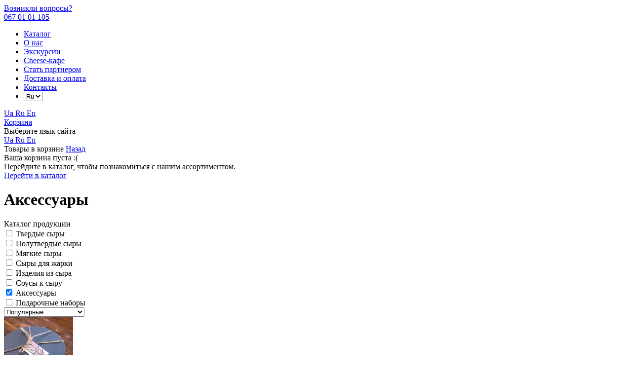

--- FILE ---
content_type: text/html; charset=UTF-8
request_url: https://eurosir.com.ua/ru/product/category/aksessuary/
body_size: 7191
content:

<!DOCTYPE html>
<html lang="ru-UA">
<head>
    <meta charset="UTF-8">

    <link rel="apple-touch-icon" sizes="57x57" href="/assets/9e86c57/images/favicon/apple-icon-57x57.png">
    <link rel="apple-touch-icon" sizes="60x60" href="/assets/9e86c57/images/favicon/apple-icon-60x60.png">
    <link rel="apple-touch-icon" sizes="72x72" href="/assets/9e86c57/images/favicon/apple-icon-72x72.png">
    <link rel="apple-touch-icon" sizes="76x76" href="/assets/9e86c57/images/favicon/apple-icon-76x76.png">
    <link rel="apple-touch-icon" sizes="114x114" href="/assets/9e86c57/images/favicon/apple-icon-114x114.png">
    <link rel="apple-touch-icon" sizes="120x120" href="/assets/9e86c57/images/favicon/apple-icon-120x120.png">
    <link rel="apple-touch-icon" sizes="144x144" href="/assets/9e86c57/images/favicon/apple-icon-144x144.png">
    <link rel="apple-touch-icon" sizes="152x152" href="/assets/9e86c57/images/favicon/apple-icon-152x152.png">
    <link rel="apple-touch-icon" sizes="180x180" href="/assets/9e86c57/images/favicon/apple-icon-180x180.png">
    <link rel="icon" type="image/png" sizes="192x192" href="/assets/9e86c57/images/favicon/android-icon-192x192.png">
    <link rel="icon" type="image/png" sizes="32x32" href="/assets/9e86c57/images/favicon/favicon-32x32.png">
    <link rel="icon" type="image/png" sizes="96x96" href="/assets/9e86c57/images/favicon/favicon-96x96.png">
    <link rel="icon" type="image/png" sizes="16x16" href="/assets/9e86c57/images/favicon/favicon-16x16.png">
    <link rel="manifest" href="/assets/9e86c57/images/favicon/manifest.json">
    <meta name="msapplication-TileColor" content="#ffffff">
    <meta name="msapplication-TileImage" content="/assets/9e86c57/images/favicon/ms-icon-144x144.png">
    <meta name="theme-color" content="#ffffff">


    <meta name="viewport"
          content="width=device-width, user-scalable=no, initial-scale=1.0, maximum-scale=1.0, minimum-scale=1.0">
    <meta http-equiv="X-UA-Compatible" content="ie=edge">

    <title>Аксессуары</title>
    <meta name="description" content="Узнать о производимой Европейской Сыроварней продукции. Сыры KAAS MASTER, а 
также другие наши бренды. Голландская технология.">
<link href="/assets/9e86c57/css/libs/swiper.min.css?v=1594305328" rel="stylesheet">
<link href="/assets/9e86c57/css/libs/mfp-popup.css?v=1594305328" rel="stylesheet">
<link href="/assets/9e86c57/css/libs/animations.css?v=1594305328" rel="stylesheet">
<link href="/assets/9e86c57/css/libs/nouislider.css?v=1657077478" rel="stylesheet">
<link href="/assets/9e86c57/css/styles.css?v=1740359255" rel="stylesheet">
            <link rel="alternate" hreflang="uk" href="https://eurosir.com.ua/product/category/aksessuary/"/>
            <link rel="alternate" hreflang="ru" href="https://eurosir.com.ua/ru/product/category/aksessuary/"/>
            <link rel="alternate" hreflang="en" href="https://eurosir.com.ua/en/product/category/aksessuary/"/>
    
    <script>
        window.addToCartUrl = "/ru/cart/add/";
        window.removeFromCartUrl = "/ru/cart/delete/";
    </script>

    <!-- Google Tag Manager -->
<script>(function(w,d,s,l,i){w[l]=w[l]||[];w[l].push({'gtm.start':
new Date().getTime(),event:'gtm.js'});var f=d.getElementsByTagName(s)[0],
j=d.createElement(s),dl=l!='dataLayer'?'&l='+l:'';j.async=true;j.src=
'https://www.googletagmanager.com/gtm.js?id='+i+dl;f.parentNode.insertBefore(j,f);
})(window,document,'script','dataLayer','GTM-5XRSD29');</script>
<!-- End Google Tag Manager --></head>
<body>
<!-- Google Tag Manager (noscript) -->
<noscript><iframe src="https://www.googletagmanager.com/ns.html?id=GTM-5XRSD29"
height="0" width="0" style="display:none;visibility:hidden"></iframe></noscript>
<!-- End Google Tag Manager (noscript) -->
<!-- Facebook Pixel Code -->
<script>
    !function(f,b,e,v,n,t,s)
    {if(f.fbq)return;n=f.fbq=function(){n.callMethod?
        n.callMethod.apply(n,arguments):n.queue.push(arguments)};
        if(!f._fbq)f._fbq=n;n.push=n;n.loaded=!0;n.version='2.0';
        n.queue=[];t=b.createElement(e);t.async=!0;
        t.src=v;s=b.getElementsByTagName(e)[0];
        s.parentNode.insertBefore(t,s)}(window, document,'script',
        'https://connect.facebook.net/en_US/fbevents.js');
    fbq('init', '315873652537728');
    fbq('track', 'PageView');

    
    
</script>
<noscript><img height="1" width="1" style="display:none"
               src="https://www.facebook.com/tr?id=315873652537728&ev=PageView&noscript=1"
    /></noscript>
<!-- End Facebook Pixel Code -->


<div class="wrapper">

    <header class="header ">
        <div class="headerInnerWrap">
            <div class="leftSide">
                <a href="#" class="hamburgerWrap">
                    <span class="hamburgerLine"></span>
                    <span class="hamburgerLine"></span>
                    <span class="hamburgerLine"></span>
                </a>
                <a href="/ru/" class="mainLogo"></a>
                <div class="cellPhoneBlock">
                    <div class="cellPhoneIcon"></div>
                    <a href="tel:+380670101105" class="cellPhoneText">
                        <div class="cellPhoneLabel">
                            Возникли вопросы?                        </div>
                        <span class="cellPhoneNumber">
                            067 01 01 105
                        </span>
                    </a>
                </div>
            </div>
            <nav class="menuWrap">
                <a href="#" class="closeMenuButton"></a>

                
                <ul class="menuRow"><li class="active"><a href="/ru/product/">Каталог</a></li>
<li><a href="/ru/about/">О нас</a></li>
<li><a href="/ru/tours/">Экскурсии</a></li>
<li><a href="/ru/restaurant/">Cheese-кафе</a></li>
<li class="hideOnDesktop"><a href="/ru/partners/">Стать партнером</a></li>
<li><a href="/ru/dostavka/">Доставка и оплата</a></li>
<li><a href="/ru/contacts/">Контакты</a></li>
<li class="hideOnMobile"><select class="langSelector"><option value="/product/category/aksessuary/"  >Ua</option><option value="/ru/product/category/aksessuary/" selected >Ru</option><option value="/en/product/category/aksessuary/"  >En</option></select></li></ul>                <div class="languageSelectorButtons">
                    


    <a href="/product/category/aksessuary/" class="">
        Ua    </a>


    <a href="/ru/product/category/aksessuary/" class="active">
        Ru    </a>


    <a href="/en/product/category/aksessuary/" class="">
        En    </a>

                </div>
            </nav>
            <div class="rightSide">
                                    <a href="#" class="accountLink openSignInPopup"></a>
                                                    <a href="#" class="basketButton">
                        <span>Корзина</span>
                    </a>
                            </div>
        </div>
                    <div class="mobileLangSelector">
                <span class="label">Выберите язык сайта</span>
                <div class="langButtons">
                    


    <a href="/product/category/aksessuary/" class="">
        Ua    </a>


    <a href="/ru/product/category/aksessuary/" class="active">
        Ru    </a>


    <a href="/en/product/category/aksessuary/" class="">
        En    </a>

                </div>
            </div>
                            <div class="miniBasketWrapper basketSideBar">
                
<form id="cart-form" class="basketContent" action="/product/category/aksessuary/" method="post" data-pjax>
<input type="hidden" name="_csrf" value="ShXZk50Wff-EBkTxzXWgik6-r2qHRxw28ckpNcxHjFMAf5HK32EIi9xxKKG8QOTgCu2eWNA-LlG6nRBSqwTVZg==">
    <div class="miniBasketTitle h3">
        Товары в корзине        <a href="#" class="goBackButton">Назад</a>
    </div>
    <div class="basketItemsRows">
                    <div class="p emptyBasketText">Ваша корзина пуста :(</div>
            </div>
    <!--    <div class="emptyBasketInfo">-->
    <!--        <div class="bold">Акция!</div>-->
    <!--        <div class="p">-->
    <!--            <span class="bold">Бесплатная доставка</span> сыра Новой Почтой при заказе на сумму <span class="bold">от 300 грн</span>.-->
    <!--            Заказы <span class="bold">от 2кг - скидка 10%, от 5-->
    <!--                    кг - скидка 20% + адресная доставка</span> домой или в офис.-->
    <!--        </div>-->
    <!--    </div>-->
    <div class="p emptyBasketText">
        Перейдите в каталог, чтобы познакомиться с нашим ассортиментом.    </div>

    <a href="/ru/product/" class="goToCatalogButton">
        <span>Перейти в каталог</span>
    </a>
</form>            </div>
            </header>

    <div class="content">

        
<h1>Аксессуары</h1>

<section class="productsSection catalogSection">
    <div class="h1 sectionHead animatedParent animateOnce">
        <span style="display: block"
              class="animated fadeInDownShort">Каталог продукции</span>
    </div>
    <form class="catalogFilterForm" action="/ru/product/">
        <div class="catalogRowSection">
            <div class="checkboxesRowWrap">
                                    <div class="chbWrap">
                        <label class="chbContainer">
                            <input type="checkbox"
                                   name="c[]"
                                   value="1"
                                >
                            <span class="checkmark"></span>
                            <span class="chbLabel">Твердые сыры</span>
                        </label>
                    </div>
                                    <div class="chbWrap">
                        <label class="chbContainer">
                            <input type="checkbox"
                                   name="c[]"
                                   value="8"
                                >
                            <span class="checkmark"></span>
                            <span class="chbLabel">Полутвердые сыры</span>
                        </label>
                    </div>
                                    <div class="chbWrap">
                        <label class="chbContainer">
                            <input type="checkbox"
                                   name="c[]"
                                   value="2"
                                >
                            <span class="checkmark"></span>
                            <span class="chbLabel">Мягкие сыры</span>
                        </label>
                    </div>
                                    <div class="chbWrap">
                        <label class="chbContainer">
                            <input type="checkbox"
                                   name="c[]"
                                   value="3"
                                >
                            <span class="checkmark"></span>
                            <span class="chbLabel">Сыры для жарки</span>
                        </label>
                    </div>
                                    <div class="chbWrap">
                        <label class="chbContainer">
                            <input type="checkbox"
                                   name="c[]"
                                   value="5"
                                >
                            <span class="checkmark"></span>
                            <span class="chbLabel">Изделия из сыра</span>
                        </label>
                    </div>
                                    <div class="chbWrap">
                        <label class="chbContainer">
                            <input type="checkbox"
                                   name="c[]"
                                   value="7"
                                >
                            <span class="checkmark"></span>
                            <span class="chbLabel">Соусы к сыру</span>
                        </label>
                    </div>
                                    <div class="chbWrap">
                        <label class="chbContainer">
                            <input type="checkbox"
                                   name="c[]"
                                   value="6"
                                checked="checked">
                            <span class="checkmark"></span>
                            <span class="chbLabel">Аксессуары</span>
                        </label>
                    </div>
                                    <div class="chbWrap">
                        <label class="chbContainer">
                            <input type="checkbox"
                                   name="c[]"
                                   value="4"
                                >
                            <span class="checkmark"></span>
                            <span class="chbLabel">Подарочные наборы</span>
                        </label>
                    </div>
                            </div>
            <div class="selectWrap">
                <select name="sort">
                    <option value="">Популярные</option>
                    <option                             value="ASC">От дешевым к дорогим</option>
                    <option                             value="DESC">От дорогих к дешевым</option>
                </select>
            </div>
        </div>
    </form>
    <div id="w0" class="list-view productsRow">
<div class="item productCard" data-key="46">

<a href="/ru/product/doska-slancevaa-kruglaa-d25-sm/" class="productCardHead">
    <span class="productCardPicWrap">
                <img src="https://eurosir.com.ua/uploads/thumbs/140x140/2fc7e765b43700a98e18e4e4e47fda7f.jpg" class="productCardPic">
    </span>
    <span class="productCardMainInfo">
        <span class="h3 productCardTitle">
            Доска сланцевая круглая d25 см        </span>

        <span class="productCardPrice ">
            <span class="productPrice">245</span>
            <span class="productPriceAttr">грн/шт</span>
        </span>
            </span>
</a>
<div class="productCardBottom">
    <div class="cardBottomRow">
        <div class="inputWrap">
            <a href="#" class="counterInputButton counterInputDecreaseButton"></a>
            
            <input type="number" data-tofixed="0" step="1" value="1"
                   min="1" max="100" maxlength="5"
                   data-price="245">
            <a href="#" class="counterInputButton counterInputIncreaseButton"></a>
        </div>
        <div class="priceWrap">
            <span class="priceValue">245</span>
            <span class="priceAttr">грн</span>
        </div>
    </div>
    <div data-id="46"
         data-name="Доска сланцевая круглая d25 см"
         data-price="245.00"
         class="addToBasketButton">
        <span>Заказать</span>
    </div>
</div></div>
<div class="item productCard" data-key="45">

<a href="/ru/product/doska-slancevaa-32-24-sm/" class="productCardHead">
    <span class="productCardPicWrap">
                <img src="https://eurosir.com.ua/uploads/thumbs/140x140/74df0d55890bab9e782cf8757b3776cc.jpg" class="productCardPic">
    </span>
    <span class="productCardMainInfo">
        <span class="h3 productCardTitle">
            Доска сланцевая 32*24 см        </span>

        <span class="productCardPrice ">
            <span class="productPrice">290</span>
            <span class="productPriceAttr">грн/шт</span>
        </span>
            </span>
</a>
<div class="productCardBottom">
    <div class="cardBottomRow">
        <div class="inputWrap">
            <a href="#" class="counterInputButton counterInputDecreaseButton"></a>
            
            <input type="number" data-tofixed="0" step="1" value="1"
                   min="1" max="100" maxlength="5"
                   data-price="290">
            <a href="#" class="counterInputButton counterInputIncreaseButton"></a>
        </div>
        <div class="priceWrap">
            <span class="priceValue">290</span>
            <span class="priceAttr">грн</span>
        </div>
    </div>
    <div data-id="45"
         data-name="Доска сланцевая 32*24 см"
         data-price="290.00"
         class="addToBasketButton">
        <span>Заказать</span>
    </div>
</div></div>
<div class="item productCard" data-key="44">

<a href="/ru/product/doska-slancevaa-2/" class="productCardHead">
    <span class="productCardPicWrap">
                <img src="https://eurosir.com.ua/uploads/thumbs/140x140/d4afadfdb6e03c350e803ce4b4378ff9.gif" class="productCardPic">
    </span>
    <span class="productCardMainInfo">
        <span class="h3 productCardTitle">
            Доска сланцевая 20*30 см        </span>

        <span class="productCardPrice ">
            <span class="productPrice">245</span>
            <span class="productPriceAttr">грн/шт</span>
        </span>
            </span>
</a>
<div class="productCardBottom">
    <div class="cardBottomRow">
        <div class="inputWrap">
            <a href="#" class="counterInputButton counterInputDecreaseButton"></a>
            
            <input type="number" data-tofixed="0" step="1" value="1"
                   min="1" max="100" maxlength="5"
                   data-price="245">
            <a href="#" class="counterInputButton counterInputIncreaseButton"></a>
        </div>
        <div class="priceWrap">
            <span class="priceValue">245</span>
            <span class="priceAttr">грн</span>
        </div>
    </div>
    <div data-id="44"
         data-name="Доска сланцевая 20*30 см"
         data-price="245.00"
         class="addToBasketButton">
        <span>Заказать</span>
    </div>
</div></div>
<div class="item productCard" data-key="43">

<a href="/ru/product/doska-slancevaa/" class="productCardHead">
    <span class="productCardPicWrap">
                <img src="https://eurosir.com.ua/uploads/thumbs/140x140/efc94ecc8f64a6c7868fcac532341e3d.jpg" class="productCardPic">
    </span>
    <span class="productCardMainInfo">
        <span class="h3 productCardTitle">
            Доска сланцевая 25*25 см        </span>

        <span class="productCardPrice ">
            <span class="productPrice">245</span>
            <span class="productPriceAttr">грн/шт</span>
        </span>
            </span>
</a>
<div class="productCardBottom">
    <div class="cardBottomRow">
        <div class="inputWrap">
            <a href="#" class="counterInputButton counterInputDecreaseButton"></a>
            
            <input type="number" data-tofixed="0" step="1" value="1"
                   min="1" max="100" maxlength="5"
                   data-price="245">
            <a href="#" class="counterInputButton counterInputIncreaseButton"></a>
        </div>
        <div class="priceWrap">
            <span class="priceValue">245</span>
            <span class="priceAttr">грн</span>
        </div>
    </div>
    <div data-id="43"
         data-name="Доска сланцевая 25*25 см"
         data-price="245.00"
         class="addToBasketButton">
        <span>Заказать</span>
    </div>
</div></div>
<div class="item productCard" data-key="42">

<a href="/ru/product/doska-derevannaa/" class="productCardHead">
    <span class="productCardPicWrap">
                <img src="https://eurosir.com.ua/uploads/thumbs/140x140/3a81be1626c24d660cc32d66f7243248.gif" class="productCardPic">
    </span>
    <span class="productCardMainInfo">
        <span class="h3 productCardTitle">
            Доска деревянная         </span>

        <span class="productCardPrice ">
            <span class="productPrice">95</span>
            <span class="productPriceAttr">грн/шт</span>
        </span>
            </span>
</a>
<div class="productCardBottom">
    <div class="cardBottomRow">
        <div class="inputWrap">
            <a href="#" class="counterInputButton counterInputDecreaseButton"></a>
            
            <input type="number" data-tofixed="0" step="1" value="1"
                   min="1" max="100" maxlength="5"
                   data-price="95">
            <a href="#" class="counterInputButton counterInputIncreaseButton"></a>
        </div>
        <div class="priceWrap">
            <span class="priceValue">95</span>
            <span class="priceAttr">грн</span>
        </div>
    </div>
    <div data-id="42"
         data-name="Доска деревянная "
         data-price="95.00"
         class="addToBasketButton">
        <span>Заказать</span>
    </div>
</div></div>
</div></section>
        <footer class="footer">
            <div class="footerTopRow">
                <div class="leftSide">
                    <a href="/ru/">Главная</a>
                    <a href="/ru/product/">Каталог</a>
                    <a href="/ru/about/">О нас</a>
                    <a href="/ru/tours/">Экскурсии</a>
                    <a href="/ru/restaurant/">Cheese-кафе</a>
                    <a href="/ru/partners/">Стать партнером</a>
                    <a href="/ru/dostavka/">Доставка и оплата</a>
                    <a href="/ru/contacts/">Контакты</a>
                </div>
                <div class="rightSide">
                    <a class="fbLink" href="https://www.facebook.com/Європейська-сироварня-397185504104878/"
                       target="_blank" rel="noopener"></a>
                    <a class="instaLink" href="https://www.instagram.com/evrosir/" target="_blank" rel="noopener"></a>
                    <a class="youtubeLink" href="https://www.youtube.com/channel/UCMRl7bsVEdYnJWa-x9-wcng"
                       target="_blank" rel="noopener"></a>
                </div>
            </div>
            <div class="footerBottomRow">
                <div class="leftSide">
                    © 2026 Европейская сыроварня. Все права защищены.                </div>
                <div class="links">
                    <a href="/ru/offer/">Договір публічної оферти</a>
                    <a href="/ru/privacy-policy/">Политика конфиденциальности</a>
                    <a href="/ru/return-exchange/">Возврат и обмен</a>
                </div>
                <div class="rightSide">
                    <a href="https://zipl.pro/" target="_blank" class="ziplLink">
                        Сделано в                    </a>
                </div>
            </div>
        </footer>

                    <div id="signInPopup" class="popupStyle zoom-anim-dialog mfp-hide">
                <a href="#" class="mfp-close"></a>
                <div class="h2">Вход в личный кабинет</div>
                <div class="popupBodyWrap">
                    <form id="login-form" action="/ru/auth/login/" method="post">
<input type="hidden" name="_csrf" value="ShXZk50Wff-EBkTxzXWgik6-r2qHRxw28ckpNcxHjFMAf5HK32EIi9xxKKG8QOTgCu2eWNA-LlG6nRBSqwTVZg==">                    <div class="formInputWrap">
                        <div class="form-group field-loginform-phone_number required">

<input type="text" id="loginform-phone_number" class="form-control telephone-input" name="LoginForm[phone_number]" placeholder="Телефон" aria-required="true">

<p class="help-block help-block-error"></p>
</div>                    </div>
                    <div class="formInputWrap">
                        <div class="form-group field-loginform-password required">

<input type="password" id="loginform-password" class="form-control" name="LoginForm[password]" placeholder="Пароль" aria-required="true">

<p class="help-block help-block-error"></p>
</div>                    </div>
                    <a href="#restorePopup" class="linkEl openRestorePopup">
                        Забыли пароль?                    </a>
                    <button type="submit" class="confirmPopupButton"><span>Войти</span></button>                    <div class="p">
                        Впервые на нашем сайте? Нажмите                        <a href="#registrationPopup"
                           class="openRegistrationPopup">Регистрация</a>
                        , чтобы создать аккаунт.                    </div>
                    </form>                </div>
            </div>
            <div id="registrationPopup" class="popupStyle zoom-anim-dialog mfp-hide">
                <a href="#" class="mfp-close"></a>
                <div class="h2">Регистрация</div>
                <div class="popupBodyWrap">
                    <!--                -->
                    <form id="register-form" action="/ru/registration/index/" method="post">
<input type="hidden" name="_csrf" value="ShXZk50Wff-EBkTxzXWgik6-r2qHRxw28ckpNcxHjFMAf5HK32EIi9xxKKG8QOTgCu2eWNA-LlG6nRBSqwTVZg==">
                    <div class="formInputWrap">
                        <div class="form-group field-user-name">

<input type="text" id="user-name" class="form-control" name="User[name]" placeholder="Имя и фамилия">

<p class="help-block help-block-error"></p>
</div>                    </div>
                    <div class="formInputWrap">
                        <div class="form-group field-user-phone_number required">

<input type="text" id="user-phone_number" class="form-control telephone-input" name="User[phone_number]" placeholder="Телефон" aria-required="true">

<p class="help-block help-block-error"></p>
</div>                    </div>
                    <div class="formInputWrap">
                        <div class="form-group field-user-password required">

<input type="password" id="user-password" class="form-control" name="User[password]" placeholder="Пароль" aria-required="true">

<p class="help-block help-block-error"></p>
</div>                    </div>
                    <div class="formInputWrap">
                        <div class="form-group field-user-confirm_password required">

<input type="password" id="user-confirm_password" class="form-control" name="User[confirm_password]" placeholder="Повторите пароль" aria-required="true">

<p class="help-block help-block-error"></p>
</div>                    </div>
                    <button type="submit" class="confirmPopupButton"><span>Зарегистрироваться</span></button>
                    <div class="p">
                        Уже есть аккаунт? Нажмите                        <a href="#signInPopup" class="openSignInPopup">Войти</a>
                        , для входа в личный кабинет.                    </div>
                    </form>                    <!--                -->
                </div>
            </div>
            <div id="restorePopup" class="popupStyle zoom-anim-dialog mfp-hide">
                <a href="#" class="mfp-close"></a>
                <div class="h2">Восстановление пароля</div>
                <div class="popupBodyWrap">
                    <form id="restore-form" action="/ru/recovery/index/" method="post">
<input type="hidden" name="_csrf" value="ShXZk50Wff-EBkTxzXWgik6-r2qHRxw28ckpNcxHjFMAf5HK32EIi9xxKKG8QOTgCu2eWNA-LlG6nRBSqwTVZg==">                    <div class="formInputWrap">
                        <div class="form-group field-recovery-request-form-phone_number required">

<input type="text" id="recovery-request-form-phone_number" class="form-control telephone-input" name="recovery-request-form[phone_number]" placeholder="Телефон" aria-required="true">

<p class="help-block help-block-error"></p>
</div>                    </div>
                    <button type="submit" class="confirmPopupButton"><span>Подтвердить</span></button>                    <a href="#signInPopup" class="linkEl openSignInPopup">Назад</a>
                    </form>                </div>
            </div>
            </div>
    <div class="blockOverlay"></div>
</div>


<script src="/assets/fc5ad932/jquery.js?v=1614705114"></script>
<script src="/assets/b8cf8f36/yii.js?v=1628530723"></script>
<script src="/assets/9e86c57/js/libs/css3-animate-it.js?v=1594305328"></script>
<script src="/assets/9e86c57/js/libs/swiper.min.js?v=1594305328"></script>
<script src="/assets/9e86c57/js/libs/jquery.nice-select.min.js?v=1594305328"></script>
<script src="/assets/9e86c57/js/libs/mfp.min.js?v=1595331677"></script>
<script src="/assets/9e86c57/js/libs/rellax.min.js?v=1594305328"></script>
<script src="/assets/9e86c57/js/libs/jquery.mask.min.js?v=1594305328"></script>
<script src="/assets/9e86c57/js/libs/jquery.cookie.js?v=1636116170"></script>
<script src="/assets/9e86c57/js/libs/nouislider.min.js?v=1657077478"></script>
<script src="/assets/9e86c57/js/libs/wNumb.js?v=1657077478"></script>
<script src="/assets/9e86c57/js/main.js?v=1657077478"></script>
<script src="/assets/9e86c57/js/ecommerce.js?v=1627676083"></script>
<script src="/assets/b8cf8f36/yii.activeForm.js?v=1628530723"></script>
<script src="/assets/b8cf8f36/yii.validation.js?v=1628530723"></script>
<script>jQuery(function ($) {
jQuery('#cart-form').yiiActiveForm([], []);
jQuery('#login-form').yiiActiveForm([{"id":"loginform-phone_number","name":"phone_number","container":".field-loginform-phone_number","input":"#loginform-phone_number","error":".help-block.help-block-error","enableAjaxValidation":true,"validate":function (attribute, value, messages, deferred, $form) {yii.validation.required(value, messages, {"message":"Необходимо заполнить «Номер телефона»."});}},{"id":"loginform-password","name":"password","container":".field-loginform-password","input":"#loginform-password","error":".help-block.help-block-error","enableAjaxValidation":true,"validate":function (attribute, value, messages, deferred, $form) {yii.validation.required(value, messages, {"message":"Необходимо заполнить «Пароль»."});}}], []);
jQuery('#register-form').yiiActiveForm([{"id":"user-name","name":"name","container":".field-user-name","input":"#user-name","error":".help-block.help-block-error","enableAjaxValidation":true,"validate":function (attribute, value, messages, deferred, $form) {yii.validation.string(value, messages, {"message":"Значение «Name» должно быть строкой.","max":255,"tooLong":"Значение «Name» должно содержать максимум 255 символов.","skipOnEmpty":1});}},{"id":"user-phone_number","name":"phone_number","container":".field-user-phone_number","input":"#user-phone_number","error":".help-block.help-block-error","enableAjaxValidation":true,"validate":function (attribute, value, messages, deferred, $form) {yii.validation.required(value, messages, {"message":"Необходимо заполнить «Номер телефона»."});yii.validation.string(value, messages, {"message":"Значение «Номер телефона» должно быть строкой.","max":255,"tooLong":"Значение «Номер телефона» должно содержать максимум 255 символов.","skipOnEmpty":1});}},{"id":"user-password","name":"password","container":".field-user-password","input":"#user-password","error":".help-block.help-block-error","enableAjaxValidation":true,"validate":function (attribute, value, messages, deferred, $form) {yii.validation.string(value, messages, {"message":"Значение «Пароль» должно быть строкой.","max":255,"tooLong":"Значение «Пароль» должно содержать максимум 255 символов.","skipOnEmpty":1});yii.validation.required(value, messages, {"message":"Необходимо заполнить «Пароль»."});}},{"id":"user-confirm_password","name":"confirm_password","container":".field-user-confirm_password","input":"#user-confirm_password","error":".help-block.help-block-error","enableAjaxValidation":true,"validate":function (attribute, value, messages, deferred, $form) {yii.validation.compare(value, messages, {"operator":"==","type":"string","compareAttribute":"user-password","compareAttributeName":"User[password]","skipOnEmpty":1,"message":"Значение «Повторите пароль» должно быть равно «Пароль»."}, $form);yii.validation.required(value, messages, {"message":"Необходимо заполнить «Повторите пароль»."});}}], []);
jQuery('#restore-form').yiiActiveForm([{"id":"recovery-request-form-phone_number","name":"phone_number","container":".field-recovery-request-form-phone_number","input":"#recovery-request-form-phone_number","error":".help-block.help-block-error","enableAjaxValidation":true,"validate":function (attribute, value, messages, deferred, $form) {yii.validation.required(value, messages, {"message":"Необходимо заполнить «Телефон»."});yii.validation.string(value, messages, {"message":"Значение «Телефон» должно быть строкой.","skipOnEmpty":1});}}], []);
});</script></body>
</html>



--- FILE ---
content_type: text/plain
request_url: https://www.google-analytics.com/j/collect?v=1&_v=j102&a=818504154&t=pageview&_s=1&dl=https%3A%2F%2Feurosir.com.ua%2Fru%2Fproduct%2Fcategory%2Faksessuary%2F&ul=en-us%40posix&dt=%D0%90%D0%BA%D1%81%D0%B5%D1%81%D1%81%D1%83%D0%B0%D1%80%D1%8B&sr=1280x720&vp=1280x720&_u=YEBAAEABAAAAACAAI~&jid=1387477987&gjid=711509904&cid=1254086372.1769092002&tid=UA-123976691-1&_gid=389718345.1769092002&_r=1&_slc=1&gtm=45He61k2n815XRSD29v79632681za200zd79632681&gcd=13l3l3l3l1l1&dma=0&tag_exp=103116026~103200004~104527907~104528501~104684208~104684211~105391253~115938466~115938468~116682876~116744867~117041587&z=370234987
body_size: -450
content:
2,cG-9GG8H3PCRZ